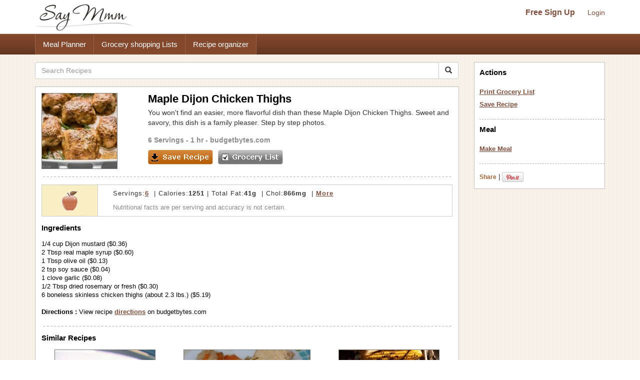

--- FILE ---
content_type: text/html; charset=utf-8
request_url: https://www.google.com/recaptcha/api2/aframe
body_size: 265
content:
<!DOCTYPE HTML><html><head><meta http-equiv="content-type" content="text/html; charset=UTF-8"></head><body><script nonce="yut_NM6ZFjMc0p2UcMpgmA">/** Anti-fraud and anti-abuse applications only. See google.com/recaptcha */ try{var clients={'sodar':'https://pagead2.googlesyndication.com/pagead/sodar?'};window.addEventListener("message",function(a){try{if(a.source===window.parent){var b=JSON.parse(a.data);var c=clients[b['id']];if(c){var d=document.createElement('img');d.src=c+b['params']+'&rc='+(localStorage.getItem("rc::a")?sessionStorage.getItem("rc::b"):"");window.document.body.appendChild(d);sessionStorage.setItem("rc::e",parseInt(sessionStorage.getItem("rc::e")||0)+1);localStorage.setItem("rc::h",'1769768441469');}}}catch(b){}});window.parent.postMessage("_grecaptcha_ready", "*");}catch(b){}</script></body></html>